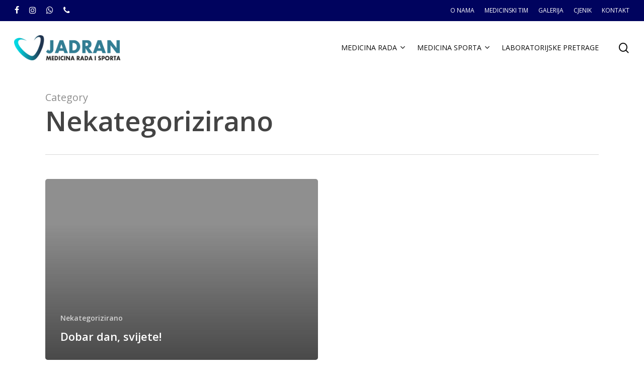

--- FILE ---
content_type: text/html; charset=UTF-8
request_url: https://medicinaradajadran.com/category/nekategorizirano/
body_size: 38320
content:
<!doctype html>
<html lang="hr" class="no-js">
<head>
	<meta charset="UTF-8">
	<meta name="viewport" content="width=device-width, initial-scale=1, maximum-scale=1, user-scalable=0" /><title>Nekategorizirano &#8211; MEDICINA  RADA JADRAN</title>
<meta name='robots' content='max-image-preview:large' />
<link rel='dns-prefetch' href='//fonts.googleapis.com' />
<link rel='dns-prefetch' href='//s.w.org' />
<link rel="alternate" type="application/rss+xml" title="MEDICINA  RADA JADRAN &raquo; Kanal" href="https://medicinaradajadran.com/feed/" />
<link rel="alternate" type="application/rss+xml" title="MEDICINA  RADA JADRAN &raquo; Kanal komentara" href="https://medicinaradajadran.com/comments/feed/" />
<link rel="alternate" type="application/rss+xml" title="MEDICINA  RADA JADRAN &raquo; Nekategorizirano Kanal kategorija" href="https://medicinaradajadran.com/category/nekategorizirano/feed/" />
		<script type="text/javascript">
			window._wpemojiSettings = {"baseUrl":"https:\/\/s.w.org\/images\/core\/emoji\/13.1.0\/72x72\/","ext":".png","svgUrl":"https:\/\/s.w.org\/images\/core\/emoji\/13.1.0\/svg\/","svgExt":".svg","source":{"concatemoji":"https:\/\/medicinaradajadran.com\/wp-includes\/js\/wp-emoji-release.min.js?ver=5.8.12"}};
			!function(e,a,t){var n,r,o,i=a.createElement("canvas"),p=i.getContext&&i.getContext("2d");function s(e,t){var a=String.fromCharCode;p.clearRect(0,0,i.width,i.height),p.fillText(a.apply(this,e),0,0);e=i.toDataURL();return p.clearRect(0,0,i.width,i.height),p.fillText(a.apply(this,t),0,0),e===i.toDataURL()}function c(e){var t=a.createElement("script");t.src=e,t.defer=t.type="text/javascript",a.getElementsByTagName("head")[0].appendChild(t)}for(o=Array("flag","emoji"),t.supports={everything:!0,everythingExceptFlag:!0},r=0;r<o.length;r++)t.supports[o[r]]=function(e){if(!p||!p.fillText)return!1;switch(p.textBaseline="top",p.font="600 32px Arial",e){case"flag":return s([127987,65039,8205,9895,65039],[127987,65039,8203,9895,65039])?!1:!s([55356,56826,55356,56819],[55356,56826,8203,55356,56819])&&!s([55356,57332,56128,56423,56128,56418,56128,56421,56128,56430,56128,56423,56128,56447],[55356,57332,8203,56128,56423,8203,56128,56418,8203,56128,56421,8203,56128,56430,8203,56128,56423,8203,56128,56447]);case"emoji":return!s([10084,65039,8205,55357,56613],[10084,65039,8203,55357,56613])}return!1}(o[r]),t.supports.everything=t.supports.everything&&t.supports[o[r]],"flag"!==o[r]&&(t.supports.everythingExceptFlag=t.supports.everythingExceptFlag&&t.supports[o[r]]);t.supports.everythingExceptFlag=t.supports.everythingExceptFlag&&!t.supports.flag,t.DOMReady=!1,t.readyCallback=function(){t.DOMReady=!0},t.supports.everything||(n=function(){t.readyCallback()},a.addEventListener?(a.addEventListener("DOMContentLoaded",n,!1),e.addEventListener("load",n,!1)):(e.attachEvent("onload",n),a.attachEvent("onreadystatechange",function(){"complete"===a.readyState&&t.readyCallback()})),(n=t.source||{}).concatemoji?c(n.concatemoji):n.wpemoji&&n.twemoji&&(c(n.twemoji),c(n.wpemoji)))}(window,document,window._wpemojiSettings);
		</script>
		<style type="text/css">
img.wp-smiley,
img.emoji {
	display: inline !important;
	border: none !important;
	box-shadow: none !important;
	height: 1em !important;
	width: 1em !important;
	margin: 0 .07em !important;
	vertical-align: -0.1em !important;
	background: none !important;
	padding: 0 !important;
}
</style>
	<link rel='stylesheet' id='wp-block-library-css'  href='https://medicinaradajadran.com/wp-includes/css/dist/block-library/style.min.css?ver=5.8.12' type='text/css' media='all' />
<link rel='stylesheet' id='cmplz-general-css'  href='https://medicinaradajadran.com/wp-content/plugins/complianz-gdpr/assets/css/cookieblocker.min.css?ver=6.0.4' type='text/css' media='all' />
<link rel='stylesheet' id='font-awesome-css'  href='https://medicinaradajadran.com/wp-content/themes/salient/css/font-awesome-legacy.min.css?ver=4.7.1' type='text/css' media='all' />
<link rel='stylesheet' id='salient-grid-system-css'  href='https://medicinaradajadran.com/wp-content/themes/salient/css/build/grid-system.css?ver=14.0.3' type='text/css' media='all' />
<link rel='stylesheet' id='main-styles-css'  href='https://medicinaradajadran.com/wp-content/themes/salient/css/build/style.css?ver=14.0.3' type='text/css' media='all' />
<style id='main-styles-inline-css' type='text/css'>
html:not(.page-trans-loaded) { background-color: #ffffff; }
</style>
<link rel='stylesheet' id='nectar-header-secondary-nav-css'  href='https://medicinaradajadran.com/wp-content/themes/salient/css/build/header/header-secondary-nav.css?ver=14.0.3' type='text/css' media='all' />
<link rel='stylesheet' id='nectar_default_font_open_sans-css'  href='https://fonts.googleapis.com/css?family=Open+Sans%3A300%2C400%2C600%2C700&#038;subset=latin%2Clatin-ext' type='text/css' media='all' />
<link rel='stylesheet' id='nectar-blog-auto-masonry-meta-overlaid-spaced-css'  href='https://medicinaradajadran.com/wp-content/themes/salient/css/build/blog/auto-masonry-meta-overlaid-spaced.css?ver=14.0.3' type='text/css' media='all' />
<link rel='stylesheet' id='responsive-css'  href='https://medicinaradajadran.com/wp-content/themes/salient/css/build/responsive.css?ver=14.0.3' type='text/css' media='all' />
<link rel='stylesheet' id='skin-material-css'  href='https://medicinaradajadran.com/wp-content/themes/salient/css/build/skin-material.css?ver=14.0.3' type='text/css' media='all' />
<link rel='stylesheet' id='salient-wp-menu-dynamic-css'  href='https://medicinaradajadran.com/wp-content/uploads/salient/menu-dynamic.css?ver=18487' type='text/css' media='all' />
<link rel='stylesheet' id='dynamic-css-css'  href='https://medicinaradajadran.com/wp-content/themes/salient/css/salient-dynamic-styles.css?ver=4050' type='text/css' media='all' />
<style id='dynamic-css-inline-css' type='text/css'>
.archive.author .row .col.section-title span,.archive.category .row .col.section-title span,.archive.tag .row .col.section-title span,.archive.date .row .col.section-title span{padding-left:0}body.author #page-header-wrap #page-header-bg,body.category #page-header-wrap #page-header-bg,body.tag #page-header-wrap #page-header-bg,body.date #page-header-wrap #page-header-bg{height:auto;padding-top:8%;padding-bottom:8%;}.archive #page-header-wrap{height:auto;}.archive.category .row .col.section-title p,.archive.tag .row .col.section-title p{margin-top:10px;}body[data-bg-header="true"].category .container-wrap,body[data-bg-header="true"].author .container-wrap,body[data-bg-header="true"].date .container-wrap,body[data-bg-header="true"].blog .container-wrap{padding-top:4.1em!important}body[data-bg-header="true"].archive .container-wrap.meta_overlaid_blog,body[data-bg-header="true"].category .container-wrap.meta_overlaid_blog,body[data-bg-header="true"].author .container-wrap.meta_overlaid_blog,body[data-bg-header="true"].date .container-wrap.meta_overlaid_blog{padding-top:0!important;}body.archive #page-header-bg:not(.fullscreen-header) .span_6{position:relative;-webkit-transform:none;transform:none;top:0;}@media only screen and (min-width:1000px){body #ajax-content-wrap.no-scroll{min-height:calc(100vh - 148px);height:calc(100vh - 148px)!important;}}@media only screen and (min-width:1000px){#page-header-wrap.fullscreen-header,#page-header-wrap.fullscreen-header #page-header-bg,html:not(.nectar-box-roll-loaded) .nectar-box-roll > #page-header-bg.fullscreen-header,.nectar_fullscreen_zoom_recent_projects,#nectar_fullscreen_rows:not(.afterLoaded) > div{height:calc(100vh - 147px);}.wpb_row.vc_row-o-full-height.top-level,.wpb_row.vc_row-o-full-height.top-level > .col.span_12{min-height:calc(100vh - 147px);}html:not(.nectar-box-roll-loaded) .nectar-box-roll > #page-header-bg.fullscreen-header{top:148px;}.nectar-slider-wrap[data-fullscreen="true"]:not(.loaded),.nectar-slider-wrap[data-fullscreen="true"]:not(.loaded) .swiper-container{height:calc(100vh - 146px)!important;}.admin-bar .nectar-slider-wrap[data-fullscreen="true"]:not(.loaded),.admin-bar .nectar-slider-wrap[data-fullscreen="true"]:not(.loaded) .swiper-container{height:calc(100vh - 146px - 32px)!important;}}@media only screen and (max-width:999px){.using-mobile-browser #nectar_fullscreen_rows:not(.afterLoaded):not([data-mobile-disable="on"]) > div{height:calc(100vh - 106px);}.using-mobile-browser .wpb_row.vc_row-o-full-height.top-level,.using-mobile-browser .wpb_row.vc_row-o-full-height.top-level > .col.span_12,[data-permanent-transparent="1"].using-mobile-browser .wpb_row.vc_row-o-full-height.top-level,[data-permanent-transparent="1"].using-mobile-browser .wpb_row.vc_row-o-full-height.top-level > .col.span_12{min-height:calc(100vh - 106px);}html:not(.nectar-box-roll-loaded) .nectar-box-roll > #page-header-bg.fullscreen-header,.nectar_fullscreen_zoom_recent_projects,.nectar-slider-wrap[data-fullscreen="true"]:not(.loaded),.nectar-slider-wrap[data-fullscreen="true"]:not(.loaded) .swiper-container,#nectar_fullscreen_rows:not(.afterLoaded):not([data-mobile-disable="on"]) > div{height:calc(100vh - 53px);}.wpb_row.vc_row-o-full-height.top-level,.wpb_row.vc_row-o-full-height.top-level > .col.span_12{min-height:calc(100vh - 53px);}body[data-transparent-header="false"] #ajax-content-wrap.no-scroll{min-height:calc(100vh - 53px);height:calc(100vh - 53px);}}.screen-reader-text,.nectar-skip-to-content:not(:focus){border:0;clip:rect(1px,1px,1px,1px);clip-path:inset(50%);height:1px;margin:-1px;overflow:hidden;padding:0;position:absolute!important;width:1px;word-wrap:normal!important;}
</style>
<script type='text/javascript' src='https://medicinaradajadran.com/wp-includes/js/jquery/jquery.min.js?ver=3.6.0' id='jquery-core-js'></script>
<script type='text/javascript' src='https://medicinaradajadran.com/wp-includes/js/jquery/jquery-migrate.min.js?ver=3.3.2' id='jquery-migrate-js'></script>
<link rel="https://api.w.org/" href="https://medicinaradajadran.com/wp-json/" /><link rel="alternate" type="application/json" href="https://medicinaradajadran.com/wp-json/wp/v2/categories/1" /><link rel="EditURI" type="application/rsd+xml" title="RSD" href="https://medicinaradajadran.com/xmlrpc.php?rsd" />
<link rel="wlwmanifest" type="application/wlwmanifest+xml" href="https://medicinaradajadran.com/wp-includes/wlwmanifest.xml" /> 
<meta name="generator" content="WordPress 5.8.12" />
<script type="text/javascript"> var root = document.getElementsByTagName( "html" )[0]; root.setAttribute( "class", "js" ); </script><meta name="generator" content="Powered by WPBakery Page Builder - drag and drop page builder for WordPress."/>
<noscript><style> .wpb_animate_when_almost_visible { opacity: 1; }</style></noscript></head><body data-cmplz=1 class="archive category category-nekategorizirano category-1 material wpb-js-composer js-comp-ver-6.7 vc_responsive" data-footer-reveal="false" data-footer-reveal-shadow="none" data-header-format="default" data-body-border="off" data-boxed-style="" data-header-breakpoint="1000" data-dropdown-style="minimal" data-cae="easeOutCubic" data-cad="750" data-megamenu-width="full-width" data-aie="none" data-ls="fancybox" data-apte="standard" data-hhun="0" data-fancy-form-rcs="default" data-form-style="default" data-form-submit="regular" data-is="minimal" data-button-style="rounded" data-user-account-button="false" data-flex-cols="true" data-col-gap="default" data-header-inherit-rc="false" data-header-search="true" data-animated-anchors="true" data-ajax-transitions="true" data-full-width-header="true" data-slide-out-widget-area="true" data-slide-out-widget-area-style="slide-out-from-right" data-user-set-ocm="off" data-loading-animation="none" data-bg-header="false" data-responsive="1" data-ext-responsive="true" data-ext-padding="90" data-header-resize="1" data-header-color="custom" data-transparent-header="false" data-cart="false" data-remove-m-parallax="" data-remove-m-video-bgs="" data-m-animate="0" data-force-header-trans-color="light" data-smooth-scrolling="0" data-permanent-transparent="false" >
	
	<script type="text/javascript">
	 (function(window, document) {

		 if(navigator.userAgent.match(/(Android|iPod|iPhone|iPad|BlackBerry|IEMobile|Opera Mini)/)) {
			 document.body.className += " using-mobile-browser mobile ";
		 }

		 if( !("ontouchstart" in window) ) {

			 var body = document.querySelector("body");
			 var winW = window.innerWidth;
			 var bodyW = body.clientWidth;

			 if (winW > bodyW + 4) {
				 body.setAttribute("style", "--scroll-bar-w: " + (winW - bodyW - 4) + "px");
			 } else {
				 body.setAttribute("style", "--scroll-bar-w: 0px");
			 }
		 }

	 })(window, document);
   </script><a href="#ajax-content-wrap" class="nectar-skip-to-content">Skip to main content</a><div class="ocm-effect-wrap"><div class="ocm-effect-wrap-inner"><div id="ajax-loading-screen" data-disable-mobile="1" data-disable-fade-on-click="0" data-effect="standard" data-method="standard"><div class="loading-icon none"><div class="material-icon">
									 <div class="spinner">
										 <div class="right-side"><div class="bar"></div></div>
										 <div class="left-side"><div class="bar"></div></div>
									 </div>
									 <div class="spinner color-2">
										 <div class="right-side"><div class="bar"></div></div>
										 <div class="left-side"><div class="bar"></div></div>
									 </div>
								 </div></div></div>	
	<div id="header-space"  data-header-mobile-fixed='1'></div> 
	
		<div id="header-outer" data-has-menu="true" data-has-buttons="yes" data-header-button_style="default" data-using-pr-menu="false" data-mobile-fixed="1" data-ptnm="false" data-lhe="default" data-user-set-bg="#ffffff" data-format="default" data-permanent-transparent="false" data-megamenu-rt="0" data-remove-fixed="0" data-header-resize="1" data-cart="false" data-transparency-option="0" data-box-shadow="small" data-shrink-num="6" data-using-secondary="1" data-using-logo="1" data-logo-height="50" data-m-logo-height="30" data-padding="28" data-full-width="true" data-condense="false" >
			
	<div id="header-secondary-outer" class="default" data-mobile="default" data-remove-fixed="0" data-lhe="default" data-secondary-text="false" data-full-width="true" data-mobile-fixed="1" data-permanent-transparent="false" >
		<div class="container">
			<nav>
				<ul id="social"><li><a target="_blank" rel="noopener" href="https://www.facebook.com/jadranmedicinarada"><span class="screen-reader-text">facebook</span><i class="fa fa-facebook" aria-hidden="true"></i> </a></li><li><a target="_blank" rel="noopener" href="https://www.facebook.com/jadranmedicinarada"><span class="screen-reader-text">instagram</span><i class="fa fa-instagram" aria-hidden="true"></i> </a></li><li><a target="_blank" rel="noopener" href="http://+38598445067"><span class="screen-reader-text">whatsapp</span><i class="fa fa-whatsapp" aria-hidden="true"></i> </a></li><li><a  href=""><span class="screen-reader-text">phone</span><i class="fa fa-phone" aria-hidden="true"></i> </a></li></ul>					<ul class="sf-menu">
						<li id="menu-item-235" class="menu-item menu-item-type-post_type menu-item-object-page nectar-regular-menu-item menu-item-235"><a href="https://medicinaradajadran.com/o-nama/"><span class="menu-title-text">O NAMA</span></a></li>
<li id="menu-item-234" class="menu-item menu-item-type-post_type menu-item-object-page nectar-regular-menu-item menu-item-234"><a href="https://medicinaradajadran.com/medicinski-tim/"><span class="menu-title-text">MEDICINSKI TIM</span></a></li>
<li id="menu-item-232" class="menu-item menu-item-type-post_type menu-item-object-page nectar-regular-menu-item menu-item-232"><a href="https://medicinaradajadran.com/galerija/"><span class="menu-title-text">GALERIJA</span></a></li>
<li id="menu-item-231" class="menu-item menu-item-type-post_type menu-item-object-page nectar-regular-menu-item menu-item-231"><a href="https://medicinaradajadran.com/cjenik/"><span class="menu-title-text">CJENIK</span></a></li>
<li id="menu-item-233" class="menu-item menu-item-type-post_type menu-item-object-page nectar-regular-menu-item menu-item-233"><a href="https://medicinaradajadran.com/kontakt/"><span class="menu-title-text">KONTAKT</span></a></li>
					</ul>
									
			</nav>
		</div>
	</div>
	

<div id="search-outer" class="nectar">
	<div id="search">
		<div class="container">
			 <div id="search-box">
				 <div class="inner-wrap">
					 <div class="col span_12">
						  <form role="search" action="https://medicinaradajadran.com/" method="GET">
														 <input type="text" name="s"  value="" aria-label="Search" placeholder="Search" />
							 
						<span>Hit enter to search or ESC to close</span>
												</form>
					</div><!--/span_12-->
				</div><!--/inner-wrap-->
			 </div><!--/search-box-->
			 <div id="close"><a href="#"><span class="screen-reader-text">Close Search</span>
				<span class="close-wrap"> <span class="close-line close-line1"></span> <span class="close-line close-line2"></span> </span>				 </a></div>
		 </div><!--/container-->
	</div><!--/search-->
</div><!--/search-outer-->

<header id="top">
	<div class="container">
		<div class="row">
			<div class="col span_3">
								<a id="logo" href="https://medicinaradajadran.com" data-supplied-ml-starting-dark="false" data-supplied-ml-starting="false" data-supplied-ml="true" >
					<img class="stnd skip-lazy default-logo dark-version" width="249" height="59" alt="MEDICINA  RADA JADRAN" src="https://medicinaradajadran.com/wp-content/uploads/2019/01/logo.png" srcset="https://medicinaradajadran.com/wp-content/uploads/2019/01/logo.png 1x, https://medicinaradajadran.com/wp-content/uploads/2019/01/logo.png 2x" /><img class="mobile-only-logo skip-lazy" alt="MEDICINA  RADA JADRAN" width="249" height="59" src="https://medicinaradajadran.com/wp-content/uploads/2019/01/logo.png" />				</a>
							</div><!--/span_3-->

			<div class="col span_9 col_last">
									<div class="nectar-mobile-only mobile-header"><div class="inner"></div></div>
									<a class="mobile-search" href="#searchbox"><span class="nectar-icon icon-salient-search" aria-hidden="true"></span><span class="screen-reader-text">search</span></a>
														<div class="slide-out-widget-area-toggle mobile-icon slide-out-from-right" data-custom-color="false" data-icon-animation="simple-transform">
						<div> <a href="#sidewidgetarea" aria-label="Navigation Menu" aria-expanded="false" class="closed">
							<span class="screen-reader-text">Menu</span><span aria-hidden="true"> <i class="lines-button x2"> <i class="lines"></i> </i> </span>
						</a></div>
					</div>
				
									<nav>
													<ul class="sf-menu">
								<li id="menu-item-223" class="megamenu - columns-2 menu-item menu-item-type-custom menu-item-object-custom menu-item-has-children nectar-regular-menu-item sf-with-ul menu-item-223"><a href="#"><span class="menu-title-text">MEDICINA RADA</span><span class="sf-sub-indicator"><i class="fa fa-angle-down icon-in-menu" aria-hidden="true"></i></span></a>
<ul class="sub-menu">
	<li id="menu-item-237" class="menu-item menu-item-type-custom menu-item-object-custom menu-item-has-children nectar-regular-menu-item menu-item-237"><a href="#"><span class="menu-title-text">Liječnički pregledi za;</span><span class="sf-sub-indicator"><i class="fa fa-angle-right icon-in-menu" aria-hidden="true"></i></span></a>
	<ul class="sub-menu">
		<li id="menu-item-51" class="menu-item menu-item-type-post_type menu-item-object-page nectar-regular-menu-item menu-item-51"><a href="https://medicinaradajadran.com/lijecnicki-pregledi-za-vozace-svih-kategorija/"><span class="menu-title-text">&#8211; za vozače svih kategorija</span></a></li>
		<li id="menu-item-50" class="menu-item menu-item-type-post_type menu-item-object-page nectar-regular-menu-item menu-item-50"><a href="https://medicinaradajadran.com/lijecnicki-pregledi-za-radnu-sposobnost-radnika-na-posebnim-uvjetima-rada/"><span class="menu-title-text">&#8211; za radnu sposobnost radnika na posebnim uvjetima rada</span></a></li>
		<li id="menu-item-45" class="menu-item menu-item-type-post_type menu-item-object-page nectar-regular-menu-item menu-item-45"><a href="https://medicinaradajadran.com/lijecnicki-pregled-za-upis-u-srednje-skole-i-na-fakultete/"><span class="menu-title-text">&#8211; za upis u srednje škole i na fakultete</span></a></li>
		<li id="menu-item-47" class="menu-item menu-item-type-post_type menu-item-object-page nectar-regular-menu-item menu-item-47"><a href="https://medicinaradajadran.com/lijecnicki-pregledi-za-cuvare-i-zastitare/"><span class="menu-title-text">&#8211; za čuvare i zaštitare</span></a></li>
		<li id="menu-item-48" class="menu-item menu-item-type-post_type menu-item-object-page nectar-regular-menu-item menu-item-48"><a href="https://medicinaradajadran.com/lijecnicki-pregledi-za-drzanje-i-nosenje-oruzja/"><span class="menu-title-text">&#8211; za držanje i nošenje oružja (LOVCI)</span></a></li>
		<li id="menu-item-49" class="menu-item menu-item-type-post_type menu-item-object-page nectar-regular-menu-item menu-item-49"><a href="https://medicinaradajadran.com/lijecnicki-pregledi-za-opcu-radnu-sposobnost/"><span class="menu-title-text">&#8211; za opću radnu sposobnost</span></a></li>
		<li id="menu-item-306" class="menu-item menu-item-type-post_type menu-item-object-page nectar-regular-menu-item menu-item-306"><a href="https://medicinaradajadran.com/lijecnicki-pregledi-za-pomorce-2/"><span class="menu-title-text">&#8211; za pomorce</span></a></li>
	</ul>
</li>
	<li id="menu-item-238" class="menu-item menu-item-type-custom menu-item-object-custom menu-item-has-children nectar-regular-menu-item menu-item-238"><a href="#"><span class="menu-title-text">&#8211;</span><span class="sf-sub-indicator"><i class="fa fa-angle-right icon-in-menu" aria-hidden="true"></i></span></a>
	<ul class="sub-menu">
		<li id="menu-item-52" class="menu-item menu-item-type-post_type menu-item-object-page nectar-regular-menu-item menu-item-52"><a href="https://medicinaradajadran.com/osposobljavanje-radnika-za-pruzanje-prve-pomoci/"><span class="menu-title-text">Osposobljavanje radnika za pružanje prve pomoći</span></a></li>
	</ul>
</li>
</ul>
</li>
<li id="menu-item-224" class="menu-item menu-item-type-custom menu-item-object-custom menu-item-has-children nectar-regular-menu-item sf-with-ul menu-item-224"><a href="#"><span class="menu-title-text">MEDICINA SPORTA</span><span class="sf-sub-indicator"><i class="fa fa-angle-down icon-in-menu" aria-hidden="true"></i></span></a>
<ul class="sub-menu">
	<li id="menu-item-53" class="menu-item menu-item-type-post_type menu-item-object-page nectar-regular-menu-item menu-item-53"><a href="https://medicinaradajadran.com/preventivni-lijecnicki-pregledi-sportasa/"><span class="menu-title-text">Preventivni liječnički pregledi sportaša</span></a></li>
</ul>
</li>
<li id="menu-item-305" class="menu-item menu-item-type-post_type menu-item-object-page nectar-regular-menu-item menu-item-305"><a href="https://medicinaradajadran.com/laboratorijske-pretrage/"><span class="menu-title-text">LABORATORIJSKE PRETRAGE</span></a></li>
							</ul>
													<ul class="buttons sf-menu" data-user-set-ocm="off">

								<li id="search-btn"><div><a href="#searchbox"><span class="icon-salient-search" aria-hidden="true"></span><span class="screen-reader-text">search</span></a></div> </li>
							</ul>
						
					</nav>

					
				</div><!--/span_9-->

				
			</div><!--/row-->
					</div><!--/container-->
	</header>		
	</div>
		<div id="ajax-content-wrap">

		<div class="row page-header-no-bg" data-alignment="left">
			<div class="container">
				<div class="col span_12 section-title">
					<span class="subheader">Category</span>
					<h1>Nekategorizirano</h1>
									</div>
			</div>
		</div>

	
<div class="container-wrap">
		
	<div class="container main-content">
		
    
		<div class="row">
			
			<div class="post-area col  span_12 col_last masonry auto_meta_overlaid_spaced " data-ams="8px" data-remove-post-date="0" data-remove-post-author="0" data-remove-post-comment-number="0" data-remove-post-nectar-love="0"> <div class="posts-container"  data-load-animation="fade_in_from_bottom">
<article id="post-1" class=" masonry-blog-item post-1 post type-post status-publish format-standard category-nekategorizirano">  
    
  <div class="inner-wrap animated">
    
    <div class="post-content">

      <div class="content-inner">
        
        <a class="entire-meta-link" href="https://medicinaradajadran.com/dan-svijete/" aria-label="Dobar dan, svijete!"></a>
        
        <span class="post-featured-img no-img"></span>        
        <div class="article-content-wrap">
          
          <span class="meta-category"><a class="nekategorizirano" href="https://medicinaradajadran.com/category/nekategorizirano/">Nekategorizirano</a></span>          
          <div class="post-header">
            <h3 class="title"><a href="https://medicinaradajadran.com/dan-svijete/"> Dobar dan, svijete!</a></h3>
                      </div>
          
        </div><!--article-content-wrap-->
        
      </div><!--/content-inner-->
        
    </div><!--/post-content-->
      
  </div><!--/inner-wrap-->
    
</article>				
			</div><!--/posts container-->
				
							
		</div><!--/post-area-->
		
					
						
		</div><!--/row-->
		
	</div><!--/container-->
  </div><!--/container-wrap-->
	

<div id="footer-outer" style="background-image:url(https://medicinaradajadran.com/wp-content/uploads/2022/01/29.jpg);" data-midnight="light" data-cols="4" data-custom-color="true" data-disable-copyright="false" data-matching-section-color="false" data-copyright-line="false" data-using-bg-img="true" data-bg-img-overlay="0.8" data-full-width="false" data-using-widget-area="true" data-link-hover="default">
	
	
<div id="call-to-action">
	<div class="container">
		  <div class="triangle"></div>
		  <span> Ukoliko želite zatražiti termin, slobodno nas kontaktirajte! </span>
		  <a class="nectar-button 
		  see-through" data-color-override="false" href="https://medicinaradajadran.com/kontakt/">
		  ZATRAŽITE TERMIN		</a>
	</div>
</div>

		
	<div id="footer-widgets" data-has-widgets="true" data-cols="4">
		
		<div class="container">
			
						
			<div class="row">
				
								
				<div class="col span_3">
					<div id="text-2" class="widget widget_text"><h4>KONTAKT PODACI</h4>			<div class="textwidget"><p><strong>MEDICINA RADA I SPORTA JADRAN</strong><br />
<strong>Naziv ustanove</strong><br />
Ustanova za zdravstvenu skrb Jadran<br />
<strong>Adresa</strong><br />
Ćiril-Metodova 38<br />
21000 Split<br />
<strong>Kontakt</strong><br />
Tel: 021/785-660<br />
Mob: 098/445-067<br />
Mail: <a href="mailto:medicina.rada.jadran@gmail.com">medicina.rada.jadran@gmail.com</a></p>
</div>
		</div>					</div>
					
											
						<div class="col span_3">
							<div id="text-5" class="widget widget_text"><h4>PODACI O TVRTKI</h4>			<div class="textwidget"><div><strong>MB:</strong> 4383583</div>
<div><strong>OIB:</strong> 31714099043</div>
<div><strong>OSNIVAČ:</strong> Marijan Mijić i Ivan Grgurev</div>
<div>Temeljni kapital: 20.000,00 kn</div>
<div><strong>NAZIV USTANOVE:</strong> Ustanova za zdravstvenu skrb JADRAN</div>
<div><strong>Uvjeti plaćanja:</strong> gotovina i virmansko plaćanje za firme</div>
<div></div>
</div>
		</div>								
							</div>
							
												
						
													<div class="col span_3">
								<div id="text-3" class="widget widget_text"><h4>RADNO VRIJEME</h4>			<div class="textwidget"><p><strong>Ponedjeljak-Petak</strong><br />
07.30-15.30</p>
<p>Rad s pacijentima<br />
08.00-14.00</p>
</div>
		</div>									
								</div>
														
															<div class="col span_3">
									<div id="text-4" class="widget widget_text"><h4>NAČIN PLAĆANJA</h4>			<div class="textwidget"><p>Gotovina i virmansko plaćanje za tvrtke.</p>
<p>&nbsp;</p>
</div>
		</div>										
									</div>
																
							</div>
													</div><!--/container-->
					</div><!--/footer-widgets-->
					
					
  <div class="row" id="copyright" data-layout="default">
	
	<div class="container">
	   
				<div class="col span_5">
		   
			<p>&copy; 2026 MEDICINA  RADA JADRAN. MEDICINA RADA I SPORTA ''JADRAN''    Sva prava pridržana</p>
		</div><!--/span_5-->
			   
	  <div class="col span_7 col_last">
      <ul class="social">
        <li><a target="_blank" rel="noopener" href="https://www.facebook.com/jadranmedicinarada"><span class="screen-reader-text">facebook</span><i class="fa fa-facebook" aria-hidden="true"></i></a></li><li><a target="_blank" rel="noopener" href="https://www.facebook.com/jadranmedicinarada"><span class="screen-reader-text">instagram</span><i class="fa fa-instagram" aria-hidden="true"></i></a></li><li><a target="_blank" rel="noopener" href="http://+38598445067"><span class="screen-reader-text">whatsapp</span><i class="fa fa-whatsapp" aria-hidden="true"></i></a></li>      </ul>
	  </div><!--/span_7-->
    
	  	
	</div><!--/container-->
  </div><!--/row-->
		
</div><!--/footer-outer-->


	<div id="slide-out-widget-area-bg" class="slide-out-from-right dark">
				</div>

		<div id="slide-out-widget-area" class="slide-out-from-right" data-dropdown-func="default" data-back-txt="Back">

			<div class="inner-wrap">
			<div class="inner" data-prepend-menu-mobile="false">

				<a class="slide_out_area_close" href="#"><span class="screen-reader-text">Close Menu</span>
					<span class="close-wrap"> <span class="close-line close-line1"></span> <span class="close-line close-line2"></span> </span>				</a>


									<div class="off-canvas-menu-container mobile-only" role="navigation">

						
						<ul class="menu">
							<li class="megamenu - columns-2 menu-item menu-item-type-custom menu-item-object-custom menu-item-has-children menu-item-223"><a href="#">MEDICINA RADA</a>
<ul class="sub-menu">
	<li class="menu-item menu-item-type-custom menu-item-object-custom menu-item-has-children menu-item-237"><a href="#">Liječnički pregledi za;</a>
	<ul class="sub-menu">
		<li class="menu-item menu-item-type-post_type menu-item-object-page menu-item-51"><a href="https://medicinaradajadran.com/lijecnicki-pregledi-za-vozace-svih-kategorija/">&#8211; za vozače svih kategorija</a></li>
		<li class="menu-item menu-item-type-post_type menu-item-object-page menu-item-50"><a href="https://medicinaradajadran.com/lijecnicki-pregledi-za-radnu-sposobnost-radnika-na-posebnim-uvjetima-rada/">&#8211; za radnu sposobnost radnika na posebnim uvjetima rada</a></li>
		<li class="menu-item menu-item-type-post_type menu-item-object-page menu-item-45"><a href="https://medicinaradajadran.com/lijecnicki-pregled-za-upis-u-srednje-skole-i-na-fakultete/">&#8211; za upis u srednje škole i na fakultete</a></li>
		<li class="menu-item menu-item-type-post_type menu-item-object-page menu-item-47"><a href="https://medicinaradajadran.com/lijecnicki-pregledi-za-cuvare-i-zastitare/">&#8211; za čuvare i zaštitare</a></li>
		<li class="menu-item menu-item-type-post_type menu-item-object-page menu-item-48"><a href="https://medicinaradajadran.com/lijecnicki-pregledi-za-drzanje-i-nosenje-oruzja/">&#8211; za držanje i nošenje oružja (LOVCI)</a></li>
		<li class="menu-item menu-item-type-post_type menu-item-object-page menu-item-49"><a href="https://medicinaradajadran.com/lijecnicki-pregledi-za-opcu-radnu-sposobnost/">&#8211; za opću radnu sposobnost</a></li>
		<li class="menu-item menu-item-type-post_type menu-item-object-page menu-item-306"><a href="https://medicinaradajadran.com/lijecnicki-pregledi-za-pomorce-2/">&#8211; za pomorce</a></li>
	</ul>
</li>
	<li class="menu-item menu-item-type-custom menu-item-object-custom menu-item-has-children menu-item-238"><a href="#">&#8211;</a>
	<ul class="sub-menu">
		<li class="menu-item menu-item-type-post_type menu-item-object-page menu-item-52"><a href="https://medicinaradajadran.com/osposobljavanje-radnika-za-pruzanje-prve-pomoci/">Osposobljavanje radnika za pružanje prve pomoći</a></li>
	</ul>
</li>
</ul>
</li>
<li class="menu-item menu-item-type-custom menu-item-object-custom menu-item-has-children menu-item-224"><a href="#">MEDICINA SPORTA</a>
<ul class="sub-menu">
	<li class="menu-item menu-item-type-post_type menu-item-object-page menu-item-53"><a href="https://medicinaradajadran.com/preventivni-lijecnicki-pregledi-sportasa/">Preventivni liječnički pregledi sportaša</a></li>
</ul>
</li>
<li class="menu-item menu-item-type-post_type menu-item-object-page menu-item-305"><a href="https://medicinaradajadran.com/laboratorijske-pretrage/">LABORATORIJSKE PRETRAGE</a></li>

						</ul>

						<ul class="menu secondary-header-items">
							<li class="menu-item menu-item-type-post_type menu-item-object-page nectar-regular-menu-item menu-item-235"><a href="https://medicinaradajadran.com/o-nama/"><span class="menu-title-text">O NAMA</span></a></li>
<li class="menu-item menu-item-type-post_type menu-item-object-page nectar-regular-menu-item menu-item-234"><a href="https://medicinaradajadran.com/medicinski-tim/"><span class="menu-title-text">MEDICINSKI TIM</span></a></li>
<li class="menu-item menu-item-type-post_type menu-item-object-page nectar-regular-menu-item menu-item-232"><a href="https://medicinaradajadran.com/galerija/"><span class="menu-title-text">GALERIJA</span></a></li>
<li class="menu-item menu-item-type-post_type menu-item-object-page nectar-regular-menu-item menu-item-231"><a href="https://medicinaradajadran.com/cjenik/"><span class="menu-title-text">CJENIK</span></a></li>
<li class="menu-item menu-item-type-post_type menu-item-object-page nectar-regular-menu-item menu-item-233"><a href="https://medicinaradajadran.com/kontakt/"><span class="menu-title-text">KONTAKT</span></a></li>
						</ul>
					</div>
					
				</div>

				<div class="bottom-meta-wrap"><ul class="off-canvas-social-links mobile-only"><li><a target="_blank" rel="noopener" href="https://www.facebook.com/jadranmedicinarada"><span class="screen-reader-text">facebook</span><i class="fa fa-facebook" aria-hidden="true"></i> </a></li><li><a target="_blank" rel="noopener" href="https://www.facebook.com/jadranmedicinarada"><span class="screen-reader-text">instagram</span><i class="fa fa-instagram" aria-hidden="true"></i> </a></li><li><a target="_blank" rel="noopener" href="http://+38598445067"><span class="screen-reader-text">whatsapp</span><i class="fa fa-whatsapp" aria-hidden="true"></i> </a></li><li><a  href=""><span class="screen-reader-text">phone</span><i class="fa fa-phone" aria-hidden="true"></i> </a></li></ul></div><!--/bottom-meta-wrap--></div> <!--/inner-wrap-->
				</div>
		
</div> <!--/ajax-content-wrap-->

</div></div><!--/ocm-effect-wrap--><link rel='stylesheet' id='fancyBox-css'  href='https://medicinaradajadran.com/wp-content/themes/salient/css/build/plugins/jquery.fancybox.css?ver=3.3.1' type='text/css' media='all' />
<link rel='stylesheet' id='nectar-ocm-core-css'  href='https://medicinaradajadran.com/wp-content/themes/salient/css/build/off-canvas/core.css?ver=14.0.3' type='text/css' media='all' />
<link rel='stylesheet' id='nectar-ocm-slide-out-right-material-css'  href='https://medicinaradajadran.com/wp-content/themes/salient/css/build/off-canvas/slide-out-right-material.css?ver=14.0.3' type='text/css' media='all' />
<script type='text/javascript' src='https://medicinaradajadran.com/wp-content/themes/salient/js/build/third-party/jquery.easing.min.js?ver=1.3' id='jquery-easing-js'></script>
<script type='text/javascript' src='https://medicinaradajadran.com/wp-content/themes/salient/js/build/third-party/jquery.mousewheel.min.js?ver=3.1.13' id='jquery-mousewheel-js'></script>
<script type='text/javascript' src='https://medicinaradajadran.com/wp-content/themes/salient/js/build/priority.js?ver=14.0.3' id='nectar_priority-js'></script>
<script type='text/javascript' src='https://medicinaradajadran.com/wp-content/themes/salient/js/build/third-party/transit.min.js?ver=0.9.9' id='nectar-transit-js'></script>
<script type='text/javascript' src='https://medicinaradajadran.com/wp-content/themes/salient/js/build/third-party/waypoints.js?ver=4.0.2' id='nectar-waypoints-js'></script>
<script type='text/javascript' src='https://medicinaradajadran.com/wp-content/plugins/salient-portfolio/js/third-party/imagesLoaded.min.js?ver=4.1.4' id='imagesLoaded-js'></script>
<script type='text/javascript' src='https://medicinaradajadran.com/wp-content/themes/salient/js/build/third-party/hoverintent.min.js?ver=1.9' id='hoverintent-js'></script>
<script type='text/javascript' src='https://medicinaradajadran.com/wp-content/themes/salient/js/build/third-party/jquery.fancybox.min.js?ver=3.3.8' id='fancyBox-js'></script>
<script type='text/javascript' src='https://medicinaradajadran.com/wp-content/themes/salient/js/build/third-party/anime.min.js?ver=4.5.1' id='anime-js'></script>
<script type='text/javascript' src='https://medicinaradajadran.com/wp-content/themes/salient/js/build/third-party/superfish.js?ver=1.5.8' id='superfish-js'></script>
<script type='text/javascript' id='nectar-frontend-js-extra'>
/* <![CDATA[ */
var nectarLove = {"ajaxurl":"https:\/\/medicinaradajadran.com\/wp-admin\/admin-ajax.php","postID":"1","rooturl":"https:\/\/medicinaradajadran.com","disqusComments":"false","loveNonce":"e2eef100e2","mapApiKey":""};
var nectarOptions = {"quick_search":"false","header_entrance":"false","mobile_header_format":"default","ocm_btn_position":"default","left_header_dropdown_func":"default","ajax_add_to_cart":"0","ocm_remove_ext_menu_items":"remove_images","woo_product_filter_toggle":"0","woo_sidebar_toggles":"true","woo_sticky_sidebar":"0","woo_minimal_product_hover":"default","woo_minimal_product_effect":"default","woo_related_upsell_carousel":"false","woo_product_variable_select":"default"};
var nectar_front_i18n = {"next":"Next","previous":"Previous"};
/* ]]> */
</script>
<script type='text/javascript' src='https://medicinaradajadran.com/wp-content/themes/salient/js/build/init.js?ver=14.0.3' id='nectar-frontend-js'></script>
<script type='text/javascript' src='https://medicinaradajadran.com/wp-content/plugins/salient-core/js/third-party/touchswipe.min.js?ver=1.0' id='touchswipe-js'></script>
<script type='text/javascript' src='https://medicinaradajadran.com/wp-includes/js/wp-embed.min.js?ver=5.8.12' id='wp-embed-js'></script>
</body>
</html>